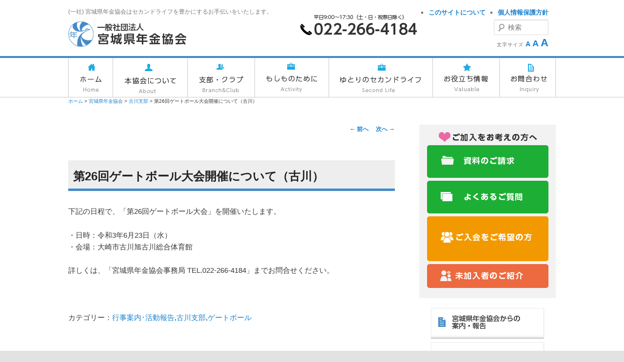

--- FILE ---
content_type: text/html; charset=UTF-8
request_url: http://miyagi-nenkin.jp/archives/5215
body_size: 41111
content:
<!DOCTYPE html>
<!--[if IE 6]>
<html id="ie6" lang="ja">
<![endif]-->
<!--[if IE 7]>
<html id="ie7" lang="ja">
<![endif]-->
<!--[if IE 8]>
<html id="ie8" lang="ja">
<![endif]-->
<!--[if !(IE 6) & !(IE 7) & !(IE 8)]><!-->
<html lang="ja">
<!--<![endif]-->
<head>
<meta charset="UTF-8" />
<meta name="viewport" content="width=device-width" />
<title>第26回ゲートボール大会開催について（古川） | 一般社団法人宮城県年金協会</title>
<link rel="profile" href="http://gmpg.org/xfn/11" />
<link rel="stylesheet" type="text/css" media="all" href="http://miyagi-nenkin.jp/wp_miyaginenkin/wp-content/themes/miyagi_nenkin/style.css" />
<link rel="pingback" href="http://miyagi-nenkin.jp/wp_miyaginenkin/xmlrpc.php" />
<!--[if lt IE 9]>
<script src="http://miyagi-nenkin.jp/wp_miyaginenkin/wp-content/themes/twentyeleven/js/html5.js" type="text/javascript"></script>
<![endif]-->

<!-- All in One SEO Pack 2.4.2 by Michael Torbert of Semper Fi Web Design[-1,-1] -->
<meta name="description"  content="下記の日程で、「第26回ゲートボール大会」を開催いたします。 ・日時：令和3年6月23日（水） ・会場：大崎市古川旭古川総合体育館 詳しくは、「宮城県年金協会事務局 TEL.022-266-4184」までお問合せください。 カテゴリー：行事案内･活動報告,古川支部,ゲートボール" />

<link rel="canonical" href="http://miyagi-nenkin.jp/archives/5215" />
			<script type="text/javascript" >
				window.ga=window.ga||function(){(ga.q=ga.q||[]).push(arguments)};ga.l=+new Date;
				ga('create', 'UA-90544168-1', 'auto');
				// Plugins
				
				ga('send', 'pageview');
			</script>
			<script async src="https://www.google-analytics.com/analytics.js"></script>
			<!-- /all in one seo pack -->
<link rel='dns-prefetch' href='//s.w.org' />
<link rel="alternate" type="application/rss+xml" title="一般社団法人宮城県年金協会 &raquo; フィード" href="http://miyagi-nenkin.jp/feed" />
<link rel="alternate" type="application/rss+xml" title="一般社団法人宮城県年金協会 &raquo; コメントフィード" href="http://miyagi-nenkin.jp/comments/feed" />
		<script type="text/javascript">
			window._wpemojiSettings = {"baseUrl":"https:\/\/s.w.org\/images\/core\/emoji\/2\/72x72\/","ext":".png","svgUrl":"https:\/\/s.w.org\/images\/core\/emoji\/2\/svg\/","svgExt":".svg","source":{"concatemoji":"http:\/\/miyagi-nenkin.jp\/wp_miyaginenkin\/wp-includes\/js\/wp-emoji-release.min.js?ver=bfeadf25f34528d6c1aed8dd7449c08f"}};
			!function(e,o,t){var a,n,r;function i(e){var t=o.createElement("script");t.src=e,t.type="text/javascript",o.getElementsByTagName("head")[0].appendChild(t)}for(r=Array("simple","flag","unicode8","diversity","unicode9"),t.supports={everything:!0,everythingExceptFlag:!0},n=0;n<r.length;n++)t.supports[r[n]]=function(e){var t,a,n=o.createElement("canvas"),r=n.getContext&&n.getContext("2d"),i=String.fromCharCode;if(!r||!r.fillText)return!1;switch(r.textBaseline="top",r.font="600 32px Arial",e){case"flag":return(r.fillText(i(55356,56806,55356,56826),0,0),n.toDataURL().length<3e3)?!1:(r.clearRect(0,0,n.width,n.height),r.fillText(i(55356,57331,65039,8205,55356,57096),0,0),a=n.toDataURL(),r.clearRect(0,0,n.width,n.height),r.fillText(i(55356,57331,55356,57096),0,0),a!==n.toDataURL());case"diversity":return r.fillText(i(55356,57221),0,0),a=(t=r.getImageData(16,16,1,1).data)[0]+","+t[1]+","+t[2]+","+t[3],r.fillText(i(55356,57221,55356,57343),0,0),a!=(t=r.getImageData(16,16,1,1).data)[0]+","+t[1]+","+t[2]+","+t[3];case"simple":return r.fillText(i(55357,56835),0,0),0!==r.getImageData(16,16,1,1).data[0];case"unicode8":return r.fillText(i(55356,57135),0,0),0!==r.getImageData(16,16,1,1).data[0];case"unicode9":return r.fillText(i(55358,56631),0,0),0!==r.getImageData(16,16,1,1).data[0]}return!1}(r[n]),t.supports.everything=t.supports.everything&&t.supports[r[n]],"flag"!==r[n]&&(t.supports.everythingExceptFlag=t.supports.everythingExceptFlag&&t.supports[r[n]]);t.supports.everythingExceptFlag=t.supports.everythingExceptFlag&&!t.supports.flag,t.DOMReady=!1,t.readyCallback=function(){t.DOMReady=!0},t.supports.everything||(a=function(){t.readyCallback()},o.addEventListener?(o.addEventListener("DOMContentLoaded",a,!1),e.addEventListener("load",a,!1)):(e.attachEvent("onload",a),o.attachEvent("onreadystatechange",function(){"complete"===o.readyState&&t.readyCallback()})),(a=t.source||{}).concatemoji?i(a.concatemoji):a.wpemoji&&a.twemoji&&(i(a.twemoji),i(a.wpemoji)))}(window,document,window._wpemojiSettings);
		</script>
		<style type="text/css">
img.wp-smiley,
img.emoji {
	display: inline !important;
	border: none !important;
	box-shadow: none !important;
	height: 1em !important;
	width: 1em !important;
	margin: 0 .07em !important;
	vertical-align: -0.1em !important;
	background: none !important;
	padding: 0 !important;
}
</style>
<link rel='stylesheet' id='menu-image-css'  href='http://miyagi-nenkin.jp/wp_miyaginenkin/wp-content/plugins/menu-image/menu-image.css?ver=1.1' type='text/css' media='all' />
<link rel='stylesheet' id='sow-image-default-a766b29992bf-css'  href='http://miyagi-nenkin.jp/wp_miyaginenkin/wp-content/uploads/siteorigin-widgets/sow-image-default-a766b29992bf.css?ver=bfeadf25f34528d6c1aed8dd7449c08f' type='text/css' media='all' />
<link rel='stylesheet' id='sow-image-default-1c389ca87c1a-css'  href='http://miyagi-nenkin.jp/wp_miyaginenkin/wp-content/uploads/siteorigin-widgets/sow-image-default-1c389ca87c1a.css?ver=bfeadf25f34528d6c1aed8dd7449c08f' type='text/css' media='all' />
<link rel='stylesheet' id='recent-posts-widget-with-thumbnails-public-style-css'  href='http://miyagi-nenkin.jp/wp_miyaginenkin/wp-content/plugins/recent-posts-widget-with-thumbnails/public.css?ver=5.0' type='text/css' media='all' />
<link rel='stylesheet' id='msl-main-css'  href='http://miyagi-nenkin.jp/wp_miyaginenkin/wp-content/plugins/master-slider/public/assets/css/masterslider.main.css?ver=2.9.8' type='text/css' media='all' />
<link rel='stylesheet' id='msl-custom-css'  href='http://miyagi-nenkin.jp/wp_miyaginenkin/wp-content/uploads/master-slider/custom.css?ver=25.7' type='text/css' media='all' />
<script type='text/javascript' src='http://miyagi-nenkin.jp/wp_miyaginenkin/wp-includes/js/jquery/jquery.js?ver=1.12.4'></script>
<script type='text/javascript' src='http://miyagi-nenkin.jp/wp_miyaginenkin/wp-includes/js/jquery/jquery-migrate.min.js?ver=1.4.1'></script>
<script type='text/javascript' src='http://miyagi-nenkin.jp/wp_miyaginenkin/wp-content/themes/miyagi_nenkin/js/custom.js?ver=20161004'></script>
<link rel='https://api.w.org/' href='http://miyagi-nenkin.jp/wp-json/' />
<link rel="EditURI" type="application/rsd+xml" title="RSD" href="http://miyagi-nenkin.jp/wp_miyaginenkin/xmlrpc.php?rsd" />
<link rel="wlwmanifest" type="application/wlwmanifest+xml" href="http://miyagi-nenkin.jp/wp_miyaginenkin/wp-includes/wlwmanifest.xml" /> 
<link rel='prev' title='年金地区指導員・地区委員研修会開催について（古川）' href='http://miyagi-nenkin.jp/archives/5213' />
<link rel='next' title='第21回グラウンド・ゴルフ大会開催について（古川）' href='http://miyagi-nenkin.jp/archives/5217' />

<link rel='shortlink' href='http://miyagi-nenkin.jp/?p=5215' />
<link rel="alternate" type="application/json+oembed" href="http://miyagi-nenkin.jp/wp-json/oembed/1.0/embed?url=http%3A%2F%2Fmiyagi-nenkin.jp%2Farchives%2F5215" />
<link rel="alternate" type="text/xml+oembed" href="http://miyagi-nenkin.jp/wp-json/oembed/1.0/embed?url=http%3A%2F%2Fmiyagi-nenkin.jp%2Farchives%2F5215&#038;format=xml" />
<script>var ms_grabbing_curosr = 'http://miyagi-nenkin.jp/wp_miyaginenkin/wp-content/plugins/master-slider/public/assets/css/common/grabbing.cur', ms_grab_curosr = 'http://miyagi-nenkin.jp/wp_miyaginenkin/wp-content/plugins/master-slider/public/assets/css/common/grab.cur';</script>
<meta name="generator" content="MasterSlider 2.9.8 - Responsive Touch Image Slider | www.avt.li/msf" />

<script src="http://miyagi-nenkin.jp/wp_miyaginenkin/wp-content/plugins/wp-chgfontsize/wp-chgfontsize.js" type="text/javascript"></script>
<style>.simplemap img{max-width:none !important;padding:0 !important;margin:0 !important;}.staticmap,.staticmap img{max-width:100% !important;height:auto !important;}.simplemap .simplemap-content{display:none;}</style>
</head>

<body class="single single-post postid-5215 single-format-standard _masterslider _ms_version_2.9.8 single-author singular two-column right-sidebar">
<div id="page" class="hfeed">
	<header id="branding" role="banner">
		<div id="header-content">
			<hgroup>
				<h1 id="site-description">(一社) 宮城県年金協会はセカンドライフを豊かにするお手伝いをいたします。</h1>
						<h2 class = "easylogo" ><a href="http://miyagi-nenkin.jp" title="一般社団法人宮城県年金協会">
			<span style = "line-height:0" class = "none">
			<img src="http://miyagi-nenkin.sakura.ne.jp/wp_miyaginenkin/wp-content/uploads/2016/10/site_logo.png" alt="一般社団法人宮城県年金協会"
			 />
			</span></a></h2>			</hgroup>

			<div id="header-widget">
				<aside id="sow-image-3" class="widget widget_sow-image"><div class="so-widget-sow-image so-widget-sow-image-default-a766b29992bf">

<div class="sow-image-container">
	<img src="http://miyagi-nenkin.jp/wp_miyaginenkin/wp-content/uploads/2016/10/contact_tel.png" width="239" height="42" srcset="http://miyagi-nenkin.jp/wp_miyaginenkin/wp-content/uploads/2016/10/contact_tel.png 239w, http://miyagi-nenkin.jp/wp_miyaginenkin/wp-content/uploads/2016/10/contact_tel-24x4.png 24w, http://miyagi-nenkin.jp/wp_miyaginenkin/wp-content/uploads/2016/10/contact_tel-36x6.png 36w, http://miyagi-nenkin.jp/wp_miyaginenkin/wp-content/uploads/2016/10/contact_tel-48x8.png 48w"  class="so-widget-image"/>
</div>

</div></aside><aside id="nav_menu-2" class="widget widget_nav_menu"><div class="menu-headernavi-container"><ul id="menu-headernavi" class="menu"><li id="menu-item-131" class="menu-item menu-item-type-post_type menu-item-object-page menu-item-131"><a href="http://miyagi-nenkin.jp/policy" class="menu-image-title-after"><span class="menu-image-title">個人情報保護方針</span></a></li>
<li id="menu-item-132" class="menu-item menu-item-type-post_type menu-item-object-page menu-item-132"><a href="http://miyagi-nenkin.jp/sitepolicy" class="menu-image-title-after"><span class="menu-image-title">このサイトについて</span></a></li>
</ul></div></aside><aside id="search-3" class="widget widget_search">	<form method="get" id="searchform" action="http://miyagi-nenkin.jp/">
		<label for="s" class="assistive-text">検索</label>
		<input type="text" class="field" name="s" id="s" placeholder="検索" />
		<input type="submit" class="submit" name="submit" id="searchsubmit" value="検索" />
	</form>
</aside><aside id="wp-chgfontsize" class="widget widget_wpchgfontsize"><div class="wpchgfontsize"><h3 class="widget-title">文字サイズ</h3>
<script language="JavaScript" type="text/javascript">
<!--
chgfontsize_element = 'entry-content';
chgfontsize_min_font_size = 14;
chgfontsize_max_font_size = 22;
chgfontsize_interval_font_size = 4;
chgfontsize_units_font_size = 'px';
chgfontsize_default_font_size = 14;
chgfontsize_units = chgFontSize_getCookie('wp-chgfontsize-units');
if (chgfontsize_units != chgfontsize_units_font_size) {
   chgfontsize_font_size = chgfontsize_default_font_size;
} else {
   chgfontsize_font_size = Number(chgFontSize_getCookie('wp-chgfontsize'));
   if (chgfontsize_font_size == null) { chgfontsize_font_size = chgfontsize_default_font_size; }
}
chgFontSize_display('', '', 'on', '');
chgFontSize();
//-->
</script>
</div></aside>			</div>
		</div>

		<nav id="access" role="navigation">
			<h3 class="assistive-text">メインメニュー</h3>
						<div class="skip-link"><a class="assistive-text" href="#content">メインコンテンツへ移動</a></div>
									<div class="menu-globalnavi-container"><ul id="menu-globalnavi" class="menu"><li id="menu-item-982" class="menu-item menu-item-type-custom menu-item-object-custom menu-item-home menu-item-982"><a href="http://miyagi-nenkin.jp" class="menu-image-title-after"><span class="menu-image-title">MENU</span></a></li>
<li id="menu-item-124" class="menu-item menu-item-type-post_type menu-item-object-page menu-item-124"><a href="http://miyagi-nenkin.jp/" class="menu-image-title-hide menu-image-not-hovered"><span class="menu-image-title">ホーム</span><img width="44" height="64" src="http://miyagi-nenkin.jp/wp_miyaginenkin/wp-content/uploads/2016/10/globalnavi_icon_home.png" class="menu-image menu-image-title-hide" alt="globalnavi_icon_home" srcset="http://miyagi-nenkin.jp/wp_miyaginenkin/wp-content/uploads/2016/10/globalnavi_icon_home.png 44w, http://miyagi-nenkin.jp/wp_miyaginenkin/wp-content/uploads/2016/10/globalnavi_icon_home-17x24.png 17w, http://miyagi-nenkin.jp/wp_miyaginenkin/wp-content/uploads/2016/10/globalnavi_icon_home-25x36.png 25w, http://miyagi-nenkin.jp/wp_miyaginenkin/wp-content/uploads/2016/10/globalnavi_icon_home-33x48.png 33w" sizes="(max-width: 44px) 100vw, 44px" /></a></li>
<li id="menu-item-125" class="menu-item menu-item-type-post_type menu-item-object-page menu-item-has-children menu-item-125"><a href="http://miyagi-nenkin.jp/association" class="menu-image-title-hide menu-image-not-hovered"><span class="menu-image-title">本協会について</span><img width="106" height="64" src="http://miyagi-nenkin.jp/wp_miyaginenkin/wp-content/uploads/2016/10/globalnavi_icon_about.png" class="menu-image menu-image-title-hide" alt="globalnavi_icon_about" srcset="http://miyagi-nenkin.jp/wp_miyaginenkin/wp-content/uploads/2016/10/globalnavi_icon_about.png 106w, http://miyagi-nenkin.jp/wp_miyaginenkin/wp-content/uploads/2016/10/globalnavi_icon_about-24x14.png 24w, http://miyagi-nenkin.jp/wp_miyaginenkin/wp-content/uploads/2016/10/globalnavi_icon_about-36x22.png 36w, http://miyagi-nenkin.jp/wp_miyaginenkin/wp-content/uploads/2016/10/globalnavi_icon_about-48x29.png 48w" sizes="(max-width: 106px) 100vw, 106px" /></a>
<ul class="sub-menu">
	<li id="menu-item-421" class="menu-item menu-item-type-post_type menu-item-object-page menu-item-421"><a href="http://miyagi-nenkin.jp/association/president" class="menu-image-title-after"><span class="menu-image-title">会長挨拶</span></a></li>
	<li id="menu-item-436" class="menu-item menu-item-type-post_type menu-item-object-page menu-item-436"><a href="http://miyagi-nenkin.jp/association/officers" class="menu-image-title-after"><span class="menu-image-title">役員紹介</span></a></li>
	<li id="menu-item-2269" class="menu-item menu-item-type-post_type menu-item-object-page menu-item-2269"><a href="http://miyagi-nenkin.jp/association/%e7%b5%84%e7%b9%94%e5%9b%b3" class="menu-image-title-after"><span class="menu-image-title">組織図</span></a></li>
	<li id="menu-item-435" class="menu-item menu-item-type-post_type menu-item-object-page menu-item-435"><a href="http://miyagi-nenkin.jp/association/business_guide" class="menu-image-title-after"><span class="menu-image-title">事業案内</span></a></li>
	<li id="menu-item-434" class="menu-item menu-item-type-post_type menu-item-object-page menu-item-434"><a href="http://miyagi-nenkin.jp/association/ayumi" class="menu-image-title-after"><span class="menu-image-title">協会のあゆみ</span></a></li>
	<li id="menu-item-433" class="menu-item menu-item-type-post_type menu-item-object-page menu-item-433"><a href="http://miyagi-nenkin.jp/association/constitution" class="menu-image-title-after"><span class="menu-image-title">定款</span></a></li>
	<li id="menu-item-432" class="menu-item menu-item-type-post_type menu-item-object-page menu-item-432"><a href="http://miyagi-nenkin.jp/association/membership" class="menu-image-title-after"><span class="menu-image-title">入会案内</span></a></li>
	<li id="menu-item-4237" class="menu-item menu-item-type-post_type menu-item-object-page menu-item-4237"><a href="http://miyagi-nenkin.jp/association/%e5%ae%ae%e5%9f%8e%e7%9c%8c%e5%b9%b4%e9%87%91%e5%8d%94%e4%bc%9a50%e5%91%a8%e5%b9%b4%e8%a8%98%e5%bf%b5%e8%aa%8c" class="menu-image-title-after"><span class="menu-image-title">宮城県年金協会50周年記念誌</span></a></li>
	<li id="menu-item-1361" class="menu-item menu-item-type-post_type menu-item-object-page menu-item-1361"><a href="http://miyagi-nenkin.jp/association/miyaginotomo" class="menu-image-title-after"><span class="menu-image-title">年金みやぎの友 ふれあいだより</span></a></li>
</ul>
</li>
<li id="menu-item-129" class="menu-item menu-item-type-post_type menu-item-object-page menu-item-129"><a href="http://miyagi-nenkin.jp/shibu_club" class="menu-image-title-hide menu-image-not-hovered"><span class="menu-image-title">支部・クラブ</span><img width="91" height="64" src="http://miyagi-nenkin.jp/wp_miyaginenkin/wp-content/uploads/2016/10/globalnavi_icon_branchclub.png" class="menu-image menu-image-title-hide" alt="globalnavi_icon_branchclub" srcset="http://miyagi-nenkin.jp/wp_miyaginenkin/wp-content/uploads/2016/10/globalnavi_icon_branchclub.png 91w, http://miyagi-nenkin.jp/wp_miyaginenkin/wp-content/uploads/2016/10/globalnavi_icon_branchclub-24x17.png 24w, http://miyagi-nenkin.jp/wp_miyaginenkin/wp-content/uploads/2016/10/globalnavi_icon_branchclub-36x25.png 36w, http://miyagi-nenkin.jp/wp_miyaginenkin/wp-content/uploads/2016/10/globalnavi_icon_branchclub-48x34.png 48w" sizes="(max-width: 91px) 100vw, 91px" /></a></li>
<li id="menu-item-126" class="menu-item menu-item-type-post_type menu-item-object-page menu-item-has-children menu-item-126"><a href="http://miyagi-nenkin.jp/moshimo" class="menu-image-title-hide menu-image-not-hovered"><span class="menu-image-title">もしものために</span><img width="105" height="64" src="http://miyagi-nenkin.jp/wp_miyaginenkin/wp-content/uploads/2016/10/globalnavi_icon_activity.png" class="menu-image menu-image-title-hide" alt="globalnavi_icon_activity" srcset="http://miyagi-nenkin.jp/wp_miyaginenkin/wp-content/uploads/2016/10/globalnavi_icon_activity.png 105w, http://miyagi-nenkin.jp/wp_miyaginenkin/wp-content/uploads/2016/10/globalnavi_icon_activity-24x15.png 24w, http://miyagi-nenkin.jp/wp_miyaginenkin/wp-content/uploads/2016/10/globalnavi_icon_activity-36x22.png 36w, http://miyagi-nenkin.jp/wp_miyaginenkin/wp-content/uploads/2016/10/globalnavi_icon_activity-48x29.png 48w" sizes="(max-width: 105px) 100vw, 105px" /></a>
<ul class="sub-menu">
	<li id="menu-item-539" class="menu-item menu-item-type-post_type menu-item-object-page menu-item-539"><a href="http://miyagi-nenkin.jp/sougi" class="menu-image-title-after"><span class="menu-image-title">ご葬儀に備えて</span></a></li>
	<li id="menu-item-515" class="menu-item menu-item-type-post_type menu-item-object-page menu-item-515"><a href="http://miyagi-nenkin.jp/kega" class="menu-image-title-after"><span class="menu-image-title">ケガや病気に備えて</span></a></li>
</ul>
</li>
<li id="menu-item-127" class="menu-item menu-item-type-post_type menu-item-object-page menu-item-has-children menu-item-127"><a href="http://miyagi-nenkin.jp/yutori_second" class="menu-image-title-hide menu-image-not-hovered"><span class="menu-image-title">ゆとりのセカンドライフ</span><img width="166" height="64" src="http://miyagi-nenkin.jp/wp_miyaginenkin/wp-content/uploads/2016/10/globalnavi_icon_secondlife.png" class="menu-image menu-image-title-hide" alt="globalnavi_icon_secondlife" srcset="http://miyagi-nenkin.jp/wp_miyaginenkin/wp-content/uploads/2016/10/globalnavi_icon_secondlife.png 166w, http://miyagi-nenkin.jp/wp_miyaginenkin/wp-content/uploads/2016/10/globalnavi_icon_secondlife-24x9.png 24w, http://miyagi-nenkin.jp/wp_miyaginenkin/wp-content/uploads/2016/10/globalnavi_icon_secondlife-36x14.png 36w, http://miyagi-nenkin.jp/wp_miyaginenkin/wp-content/uploads/2016/10/globalnavi_icon_secondlife-48x19.png 48w" sizes="(max-width: 166px) 100vw, 166px" /></a>
<ul class="sub-menu">
	<li id="menu-item-516" class="menu-item menu-item-type-post_type menu-item-object-page menu-item-516"><a href="http://miyagi-nenkin.jp/tiiki_hureai" class="menu-image-title-after"><span class="menu-image-title">地域とのふれあい</span></a></li>
	<li id="menu-item-517" class="menu-item menu-item-type-post_type menu-item-object-page menu-item-517"><a href="http://miyagi-nenkin.jp/otoku" class="menu-image-title-after"><span class="menu-image-title">知って得する情報</span></a></li>
	<li id="menu-item-895" class="menu-item menu-item-type-post_type menu-item-object-page menu-item-895"><a href="http://miyagi-nenkin.jp/club_list" class="menu-image-title-after"><span class="menu-image-title">クラブ活動一覧</span></a></li>
</ul>
</li>
<li id="menu-item-128" class="menu-item menu-item-type-post_type menu-item-object-page menu-item-has-children menu-item-128"><a href="http://miyagi-nenkin.jp/oyakudati" class="menu-image-title-hide menu-image-not-hovered"><span class="menu-image-title">お役立ち情報</span><img width="90" height="64" src="http://miyagi-nenkin.jp/wp_miyaginenkin/wp-content/uploads/2016/10/globalnavi_icon_valuable.png" class="menu-image menu-image-title-hide" alt="globalnavi_icon_valuable" srcset="http://miyagi-nenkin.jp/wp_miyaginenkin/wp-content/uploads/2016/10/globalnavi_icon_valuable.png 90w, http://miyagi-nenkin.jp/wp_miyaginenkin/wp-content/uploads/2016/10/globalnavi_icon_valuable-24x17.png 24w, http://miyagi-nenkin.jp/wp_miyaginenkin/wp-content/uploads/2016/10/globalnavi_icon_valuable-36x26.png 36w, http://miyagi-nenkin.jp/wp_miyaginenkin/wp-content/uploads/2016/10/globalnavi_icon_valuable-48x34.png 48w" sizes="(max-width: 90px) 100vw, 90px" /></a>
<ul class="sub-menu">
	<li id="menu-item-2778" class="menu-item menu-item-type-post_type menu-item-object-page menu-item-2778"><a href="http://miyagi-nenkin.jp/oyakudati/%e5%b9%b4%e9%87%91%e6%83%85%e5%a0%b1" class="menu-image-title-after"><span class="menu-image-title">年金情報</span></a></li>
</ul>
</li>
<li id="menu-item-130" class="menu-item menu-item-type-post_type menu-item-object-page menu-item-has-children menu-item-130"><a href="http://miyagi-nenkin.jp/contact_top" class="menu-image-title-hide menu-image-not-hovered"><span class="menu-image-title">お問合せ</span><img width="74" height="64" src="http://miyagi-nenkin.jp/wp_miyaginenkin/wp-content/uploads/2016/10/globalnavi_icon_inquiry.png" class="menu-image menu-image-title-hide" alt="globalnavi_icon_inquiry" srcset="http://miyagi-nenkin.jp/wp_miyaginenkin/wp-content/uploads/2016/10/globalnavi_icon_inquiry.png 74w, http://miyagi-nenkin.jp/wp_miyaginenkin/wp-content/uploads/2016/10/globalnavi_icon_inquiry-24x21.png 24w, http://miyagi-nenkin.jp/wp_miyaginenkin/wp-content/uploads/2016/10/globalnavi_icon_inquiry-36x31.png 36w, http://miyagi-nenkin.jp/wp_miyaginenkin/wp-content/uploads/2016/10/globalnavi_icon_inquiry-48x42.png 48w" sizes="(max-width: 74px) 100vw, 74px" /></a>
<ul class="sub-menu">
	<li id="menu-item-1365" class="menu-item menu-item-type-post_type menu-item-object-page menu-item-1365"><a href="http://miyagi-nenkin.jp/contact_top/siryou" class="menu-image-title-after"><span class="menu-image-title">資料のご請求</span></a></li>
	<li id="menu-item-1366" class="menu-item menu-item-type-post_type menu-item-object-page menu-item-1366"><a href="http://miyagi-nenkin.jp/contact_top/qa" class="menu-image-title-after"><span class="menu-image-title">よくあるご質問</span></a></li>
	<li id="menu-item-1364" class="menu-item menu-item-type-post_type menu-item-object-page menu-item-1364"><a href="http://miyagi-nenkin.jp/contact_top/qa-2" class="menu-image-title-after"><span class="menu-image-title">ご入会をご希望の方へ</span></a></li>
	<li id="menu-item-1363" class="menu-item menu-item-type-post_type menu-item-object-page menu-item-1363"><a href="http://miyagi-nenkin.jp/contact_top/mikanyu" class="menu-image-title-after"><span class="menu-image-title">未加入者のご紹介</span></a></li>
</ul>
</li>
</ul></div>		</nav><!-- #access -->
	</header><!-- #branding -->

<div class="breadcrumbs" typeof="BreadcrumbList" vocab="http://schema.org/">
  <!-- Breadcrumb NavXT 5.7.1 -->
<span property="itemListElement" typeof="ListItem"><a property="item" typeof="WebPage" title="一般社団法人宮城県年金協会へ移動" href="http://miyagi-nenkin.jp" class="home"><span property="name">ホーム</span></a><meta property="position" content="1"></span> &gt; <span property="itemListElement" typeof="ListItem"><a property="item" typeof="WebPage" title="宮城県年金協会のカテゴリーアーカイブへ移動" href="http://miyagi-nenkin.jp/archives/category/%e5%ae%ae%e5%9f%8e%e7%9c%8c%e5%b9%b4%e9%87%91%e5%8d%94%e4%bc%9a" class="taxonomy category"><span property="name">宮城県年金協会</span></a><meta property="position" content="2"></span> &gt; <span property="itemListElement" typeof="ListItem"><a property="item" typeof="WebPage" title="古川支部のカテゴリーアーカイブへ移動" href="http://miyagi-nenkin.jp/archives/category/%e5%ae%ae%e5%9f%8e%e7%9c%8c%e5%b9%b4%e9%87%91%e5%8d%94%e4%bc%9a/%e5%8f%a4%e5%b7%9d%e6%94%af%e9%83%a8" class="taxonomy category"><span property="name">古川支部</span></a><meta property="position" content="3"></span> &gt; <span property="itemListElement" typeof="ListItem"><span property="name">第26回ゲートボール大会開催について（古川）</span><meta property="position" content="4"></span></div>

	<div id="main">

		<div id="primary">
			<div id="content" role="main">

				
					<nav id="nav-single">
						<h3 class="assistive-text">投稿ナビゲーション</h3>
						<span class="nav-previous"><a href="http://miyagi-nenkin.jp/archives/5213" rel="prev"><span class="meta-nav">&larr;</span> 前へ</a></span>
						<span class="nav-next"><a href="http://miyagi-nenkin.jp/archives/5217" rel="next">次へ <span class="meta-nav">&rarr;</span></a></span>
					</nav><!-- #nav-single -->

					
<article id="post-5215" class="post-5215 post type-post status-publish format-standard has-post-thumbnail hentry category-houkoku category-48 category-16">
	<header class="entry-header">
		<h1 class="entry-title">第26回ゲートボール大会開催について（古川）</h1>

				<div class="entry-meta">
			<span class="sep">投稿日時: </span><a href="http://miyagi-nenkin.jp/archives/5215" title="9:04 AM" rel="bookmark"><time class="entry-date" datetime="2021-04-21T09:04:57+00:00">2021年4月21日</time></a><span class="by-author"> <span class="sep"> 投稿者: </span> <span class="author vcard"><a class="url fn n" href="http://miyagi-nenkin.jp/archives/author/stick" title="管理者 の投稿をすべて表示" rel="author">管理者</a></span></span>		</div><!-- .entry-meta -->
			</header><!-- .entry-header -->

	<div class="entry-content">
		<p>下記の日程で、「第26回ゲートボール大会」を開催いたします。</p>
<p>・日時：令和3年6月23日（水）<br />
・会場：大崎市古川旭古川総合体育館</p>
<p>詳しくは、「宮城県年金協会事務局 TEL.022-266-4184」までお問合せください。</p>
<p>&nbsp;</p>
<p>カテゴリー：<a href="http://miyagi-nenkin.jp/archives/category/houkoku" rel="category tag">行事案内･活動報告</a>,<a href="http://miyagi-nenkin.jp/archives/category/%e5%ae%ae%e5%9f%8e%e7%9c%8c%e5%b9%b4%e9%87%91%e5%8d%94%e4%bc%9a/%e5%8f%a4%e5%b7%9d%e6%94%af%e9%83%a8" rel="category tag">古川支部</a>,<a href="http://miyagi-nenkin.jp/archives/category/%e3%82%af%e3%83%a9%e3%83%96/%e3%82%b9%e3%83%9d%e3%83%bc%e3%83%84%e7%b3%bb/%e3%82%b2%e3%83%bc%e3%83%88%e3%83%9c%e3%83%bc%e3%83%ab" rel="category tag">ゲートボール</a></p>
			</div><!-- .entry-content -->

	<footer class="entry-meta">
		カテゴリー: <a href="http://miyagi-nenkin.jp/archives/category/houkoku" rel="category tag">行事案内･活動報告</a>, <a href="http://miyagi-nenkin.jp/archives/category/%e5%ae%ae%e5%9f%8e%e7%9c%8c%e5%b9%b4%e9%87%91%e5%8d%94%e4%bc%9a/%e5%8f%a4%e5%b7%9d%e6%94%af%e9%83%a8" rel="category tag">古川支部</a>, <a href="http://miyagi-nenkin.jp/archives/category/%e3%82%af%e3%83%a9%e3%83%96/%e3%82%b9%e3%83%9d%e3%83%bc%e3%83%84%e7%b3%bb/%e3%82%b2%e3%83%bc%e3%83%88%e3%83%9c%e3%83%bc%e3%83%ab" rel="category tag">ゲートボール</a> &nbsp; 作成者: <a href="http://miyagi-nenkin.jp/archives/author/stick">管理者</a> <a href="http://miyagi-nenkin.jp/archives/5215" title="第26回ゲートボール大会開催について（古川） へのパーマリンク" rel="bookmark">パーマリンク</a>		
			</footer><!-- .entry-meta -->
</article><!-- #post-5215 -->

						<div id="comments">
	
	
	
	
</div><!-- #comments -->

				
			</div><!-- #content -->
		</div><!-- #primary -->
		<div id="secondary" class="widget-area" role="complementary">
			<aside id="siteorigin-panels-builder-2" class="widget widget_siteorigin-panels-builder"><div id="pl-w5816c55174907"  class="panel-layout" ><div id="pg-w5816c55174907-0"  class="panel-grid panel-has-style" ><div class="panel-row-style panel-row-style-for-w5816c55174907-0" ><div id="pgc-w5816c55174907-0-0"  class="panel-grid-cell" ><div id="panel-w5816c55174907-0-0-0" class="so-panel widget widget_sow-image panel-first-child" data-index="0" ><div class="so-widget-sow-image so-widget-sow-image-default-1c389ca87c1a">

<div class="sow-image-container">
	<img src="http://miyagi-nenkin.jp/wp_miyaginenkin/wp-content/uploads/2016/10/title_join.png" width="201" height="21" srcset="http://miyagi-nenkin.jp/wp_miyaginenkin/wp-content/uploads/2016/10/title_join.png 201w, http://miyagi-nenkin.jp/wp_miyaginenkin/wp-content/uploads/2016/10/title_join-24x3.png 24w, http://miyagi-nenkin.jp/wp_miyaginenkin/wp-content/uploads/2016/10/title_join-36x4.png 36w, http://miyagi-nenkin.jp/wp_miyaginenkin/wp-content/uploads/2016/10/title_join-48x5.png 48w" title="ご加入をお考えの方へ"  class="so-widget-image"/>
</div>

</div></div><div id="panel-w5816c55174907-0-0-1" class="so-panel widget widget_sow-image" data-index="1" ><div class="so-widget-sow-image so-widget-sow-image-default-1c389ca87c1a">

<div class="sow-image-container">
<a href="http://miyagi-nenkin.jp/contact_top/siryou" >	<img src="http://miyagi-nenkin.jp/wp_miyaginenkin/wp-content/uploads/2016/10/join_link01.png" width="249" height="67" srcset="http://miyagi-nenkin.jp/wp_miyaginenkin/wp-content/uploads/2016/10/join_link01.png 249w, http://miyagi-nenkin.jp/wp_miyaginenkin/wp-content/uploads/2016/10/join_link01-24x6.png 24w, http://miyagi-nenkin.jp/wp_miyaginenkin/wp-content/uploads/2016/10/join_link01-36x10.png 36w, http://miyagi-nenkin.jp/wp_miyaginenkin/wp-content/uploads/2016/10/join_link01-48x13.png 48w" title="資料のご請求"  class="so-widget-image"/>
</a></div>

</div></div><div id="panel-w5816c55174907-0-0-2" class="so-panel widget widget_sow-image" data-index="2" ><div class="so-widget-sow-image so-widget-sow-image-default-1c389ca87c1a">

<div class="sow-image-container">
<a href="http://miyagi-nenkin.jp/contact_top/qa" >	<img src="http://miyagi-nenkin.jp/wp_miyaginenkin/wp-content/uploads/2016/10/join_link02.png" width="249" height="67" srcset="http://miyagi-nenkin.jp/wp_miyaginenkin/wp-content/uploads/2016/10/join_link02.png 249w, http://miyagi-nenkin.jp/wp_miyaginenkin/wp-content/uploads/2016/10/join_link02-24x6.png 24w, http://miyagi-nenkin.jp/wp_miyaginenkin/wp-content/uploads/2016/10/join_link02-36x10.png 36w, http://miyagi-nenkin.jp/wp_miyaginenkin/wp-content/uploads/2016/10/join_link02-48x13.png 48w" title="よくあるご質問"  class="so-widget-image"/>
</a></div>

</div></div><div id="panel-w5816c55174907-0-0-3" class="so-panel widget widget_sow-image" data-index="3" ><div class="so-widget-sow-image so-widget-sow-image-default-1c389ca87c1a">

<div class="sow-image-container">
<a href="http://miyagi-nenkin.jp/contact_top/qa-2" >	<img src="http://miyagi-nenkin.jp/wp_miyaginenkin/wp-content/uploads/2016/10/join_link03.png" width="249" height="92" srcset="http://miyagi-nenkin.jp/wp_miyaginenkin/wp-content/uploads/2016/10/join_link03.png 249w, http://miyagi-nenkin.jp/wp_miyaginenkin/wp-content/uploads/2016/10/join_link03-24x9.png 24w, http://miyagi-nenkin.jp/wp_miyaginenkin/wp-content/uploads/2016/10/join_link03-36x13.png 36w, http://miyagi-nenkin.jp/wp_miyaginenkin/wp-content/uploads/2016/10/join_link03-48x18.png 48w" title="ご入会をご希望の方"  class="so-widget-image"/>
</a></div>

</div></div><div id="panel-w5816c55174907-0-0-4" class="so-panel widget widget_sow-image panel-last-child" data-index="4" ><div class="so-widget-sow-image so-widget-sow-image-default-1c389ca87c1a">

<div class="sow-image-container">
<a href="http://miyagi-nenkin.jp/contact_top/mikanyu" >	<img src="http://miyagi-nenkin.jp/wp_miyaginenkin/wp-content/uploads/2016/10/join_link04.png" width="249" height="49" srcset="http://miyagi-nenkin.jp/wp_miyaginenkin/wp-content/uploads/2016/10/join_link04.png 249w, http://miyagi-nenkin.jp/wp_miyaginenkin/wp-content/uploads/2016/10/join_link04-24x5.png 24w, http://miyagi-nenkin.jp/wp_miyaginenkin/wp-content/uploads/2016/10/join_link04-36x7.png 36w, http://miyagi-nenkin.jp/wp_miyaginenkin/wp-content/uploads/2016/10/join_link04-48x9.png 48w" title="未加入者のご紹介"  class="so-widget-image"/>
</a></div>

</div></div></div></div></div></div></aside><aside id="siteorigin-panels-builder-3" class="widget widget_siteorigin-panels-builder"><div id="pl-w607f7c48ac3a6"  class="panel-layout" ><div id="pg-w607f7c48ac3a6-0"  class="panel-grid panel-no-style" ><div id="pgc-w607f7c48ac3a6-0-0"  class="panel-grid-cell" ><div id="panel-w607f7c48ac3a6-0-0-0" class="so-panel widget widget_sow-image panel-first-child" data-index="0" ><div class="so-widget-sow-image so-widget-sow-image-default-1c389ca87c1a">

<div class="sow-image-container">
<a href="http://miyagi-nenkin.jp/宮城県年金協会からの案内・報告" >	<img src="http://miyagi-nenkin.jp/wp_miyaginenkin/wp-content/uploads/2021/04/branch_index_navi03.png" width="234" height="64" srcset="http://miyagi-nenkin.jp/wp_miyaginenkin/wp-content/uploads/2021/04/branch_index_navi03.png 234w, http://miyagi-nenkin.jp/wp_miyaginenkin/wp-content/uploads/2021/04/branch_index_navi03-24x7.png 24w, http://miyagi-nenkin.jp/wp_miyaginenkin/wp-content/uploads/2021/04/branch_index_navi03-36x10.png 36w, http://miyagi-nenkin.jp/wp_miyaginenkin/wp-content/uploads/2021/04/branch_index_navi03-48x13.png 48w" title="宮城県年金協会からの案内・報告"  class="so-widget-image"/>
</a></div>

</div></div><div id="panel-w607f7c48ac3a6-0-0-1" class="so-panel widget widget_sow-image" data-index="1" ><div class="so-widget-sow-image so-widget-sow-image-default-1c389ca87c1a">

<div class="sow-image-container">
<a href="http://miyagi-nenkin.jp/jimu-oshirase" >	<img src="http://miyagi-nenkin.jp/wp_miyaginenkin/wp-content/uploads/2016/09/branch_index_navi02.png" width="234" height="64" srcset="http://miyagi-nenkin.jp/wp_miyaginenkin/wp-content/uploads/2016/09/branch_index_navi02.png 234w, http://miyagi-nenkin.jp/wp_miyaginenkin/wp-content/uploads/2016/09/branch_index_navi02-24x7.png 24w, http://miyagi-nenkin.jp/wp_miyaginenkin/wp-content/uploads/2016/09/branch_index_navi02-36x10.png 36w, http://miyagi-nenkin.jp/wp_miyaginenkin/wp-content/uploads/2016/09/branch_index_navi02-48x13.png 48w" title="事務局からのお知らせ"  class="so-widget-image"/>
</a></div>

</div></div><div id="panel-w607f7c48ac3a6-0-0-2" class="so-panel widget widget_sow-image" data-index="2" ><div class="so-widget-sow-image so-widget-sow-image-default-1c389ca87c1a">

<div class="sow-image-container">
<a href="http://miyagi-nenkin.jp/shibu_club" >	<img src="http://miyagi-nenkin.jp/wp_miyaginenkin/wp-content/uploads/2016/09/branch_index_navi01.png" width="234" height="64" srcset="http://miyagi-nenkin.jp/wp_miyaginenkin/wp-content/uploads/2016/09/branch_index_navi01.png 234w, http://miyagi-nenkin.jp/wp_miyaginenkin/wp-content/uploads/2016/09/branch_index_navi01-24x7.png 24w, http://miyagi-nenkin.jp/wp_miyaginenkin/wp-content/uploads/2016/09/branch_index_navi01-36x10.png 36w, http://miyagi-nenkin.jp/wp_miyaginenkin/wp-content/uploads/2016/09/branch_index_navi01-48x13.png 48w" title="各支部の活動について"  class="so-widget-image"/>
</a></div>

</div></div><div id="panel-w607f7c48ac3a6-0-0-3" class="so-panel widget widget_sow-image panel-last-child" data-index="3" ><div class="so-widget-sow-image so-widget-sow-image-default-1c389ca87c1a">

<div class="sow-image-container">
<a href="https://www.zennenren.or.jp/" >	<img src="http://miyagi-nenkin.jp/wp_miyaginenkin/wp-content/uploads/2016/09/a4487f01fb9d3202d0af4a31c4bd0278.jpg" width="234" height="64" srcset="http://miyagi-nenkin.jp/wp_miyaginenkin/wp-content/uploads/2016/09/a4487f01fb9d3202d0af4a31c4bd0278.jpg 234w, http://miyagi-nenkin.jp/wp_miyaginenkin/wp-content/uploads/2016/09/a4487f01fb9d3202d0af4a31c4bd0278-24x7.jpg 24w, http://miyagi-nenkin.jp/wp_miyaginenkin/wp-content/uploads/2016/09/a4487f01fb9d3202d0af4a31c4bd0278-36x10.jpg 36w, http://miyagi-nenkin.jp/wp_miyaginenkin/wp-content/uploads/2016/09/a4487f01fb9d3202d0af4a31c4bd0278-48x13.jpg 48w" title="全国年金受給者団体連合会バナー"  class="so-widget-image"/>
</a></div>

</div></div></div></div></div></aside>		</div><!-- #secondary .widget-area -->

	</div><!-- #main -->

	<footer id="colophon" role="contentinfo">

			

			<div id="footer-widget">
				<aside id="sow-image-2" class="widget widget_sow-image"><div class="so-widget-sow-image so-widget-sow-image-default-1c389ca87c1a">

<div class="sow-image-container">
	<img src="http://miyagi-nenkin.jp/wp_miyaginenkin/wp-content/uploads/2021/02/footer-logo2.png" width="303" height="130" srcset="http://miyagi-nenkin.jp/wp_miyaginenkin/wp-content/uploads/2021/02/footer-logo2.png 303w, http://miyagi-nenkin.jp/wp_miyaginenkin/wp-content/uploads/2021/02/footer-logo2-300x129.png 300w, http://miyagi-nenkin.jp/wp_miyaginenkin/wp-content/uploads/2021/02/footer-logo2-24x10.png 24w, http://miyagi-nenkin.jp/wp_miyaginenkin/wp-content/uploads/2021/02/footer-logo2-36x15.png 36w, http://miyagi-nenkin.jp/wp_miyaginenkin/wp-content/uploads/2021/02/footer-logo2-48x21.png 48w"  class="so-widget-image"/>
</div>

</div></aside>			</div>

			<div id="site-generator">
				<span>Copyright &copy; 宮城県年金協会.All Rights Reserved.</span>
			</div>
	</footer><!-- #colophon -->
</div><!-- #page -->

<script>
    jQuery(document).ready(function () {
		jQuery.post('http://miyagi-nenkin.jp?ga_action=googleanalytics_get_script', {action: 'googleanalytics_get_script'}, function(response) {
			var F = new Function ( response );
			return( F() );
		});
    });
</script>				<style type="text/css" media="all"
				       id="siteorigin-panels-layouts-footer">/* Layout w5816c55174907 */ #pgc-w5816c55174907-0-0 { width:100%;width:calc(100% - ( 0 * 30px ) ) } #pg-w5816c55174907-0 { margin-bottom:20px } #pl-w5816c55174907 .so-panel { margin-bottom:30px } #pl-w5816c55174907 .so-panel:last-child { margin-bottom:0px } #pg-w5816c55174907-0> .panel-row-style { background-color:#f2f2f2;padding:15px 15px 15px 15px } @media (max-width:780px){ #pg-w5816c55174907-0.panel-no-style, #pg-w5816c55174907-0.panel-has-style > .panel-row-style { -webkit-flex-direction:column;-ms-flex-direction:column;flex-direction:column } #pg-w5816c55174907-0 .panel-grid-cell { margin-right:0 } #pg-w5816c55174907-0 .panel-grid-cell { width:100% } #pl-w5816c55174907 .panel-grid-cell { padding:0 } #pl-w5816c55174907 .panel-grid .panel-grid-cell-empty { display:none } #pl-w5816c55174907 .panel-grid .panel-grid-cell-mobile-last { margin-bottom:0px }  } /* Layout w607f7c48ac3a6 */ #pgc-w607f7c48ac3a6-0-0 { width:100%;width:calc(100% - ( 0 * 30px ) ) } #pl-w607f7c48ac3a6 .so-panel { margin-bottom:30px } #pl-w607f7c48ac3a6 .so-panel:last-child { margin-bottom:0px } @media (max-width:780px){ #pg-w607f7c48ac3a6-0.panel-no-style, #pg-w607f7c48ac3a6-0.panel-has-style > .panel-row-style { -webkit-flex-direction:column;-ms-flex-direction:column;flex-direction:column } #pg-w607f7c48ac3a6-0 .panel-grid-cell { margin-right:0 } #pg-w607f7c48ac3a6-0 .panel-grid-cell { width:100% } #pl-w607f7c48ac3a6 .panel-grid-cell { padding:0 } #pl-w607f7c48ac3a6 .panel-grid .panel-grid-cell-empty { display:none } #pl-w607f7c48ac3a6 .panel-grid .panel-grid-cell-mobile-last { margin-bottom:0px }  } </style><link rel='stylesheet' id='siteorigin-panels-front-css'  href='http://miyagi-nenkin.jp/wp_miyaginenkin/wp-content/plugins/siteorigin-panels/inc/../css/front-flex.css?ver=2.5.2' type='text/css' media='all' />
<script type='text/javascript' src='http://miyagi-nenkin.jp/wp_miyaginenkin/wp-includes/js/comment-reply.min.js?ver=bfeadf25f34528d6c1aed8dd7449c08f'></script>
<script type='text/javascript' src='http://miyagi-nenkin.jp/wp_miyaginenkin/wp-includes/js/wp-embed.min.js?ver=bfeadf25f34528d6c1aed8dd7449c08f'></script>

</body>
</html>

--- FILE ---
content_type: application/javascript
request_url: http://miyagi-nenkin.jp/wp_miyaginenkin/wp-content/themes/miyagi_nenkin/js/custom.js?ver=20161004
body_size: 474
content:
jQuery(document).ready(function($){
	$(function(){
		$(".slide-toggle .menu > li > a").next().slideToggle(); 
        $(".slide-toggle .menu > li > a").on("click", function() {
            $(this).next().slideToggle(); 
            $(this).toggleClass("active"); 
            return false;
        });

        //クラブ一覧タブ///////////////////////////////////////////////////

        //初期値
        $("#pl-318 .tab-title .title-event").addClass("active");

        //タブクリックイベント
        $("#pl-318 .tab-title .title-event").on("click", function() {
            $("#pl-318 .club-event-index").css({'display':'block'}); 
            $("#pl-318 .club-name-index").css({'display':'none'}); 
            $(this).addClass("active"); 
            $("#pl-318 .tab-title .title-name").removeClass("active"); 
        });
        $("#pl-318 .tab-title .title-name").on("click", function() {
            $("#pl-318 .club-event-index").css({'display':'none'}); 
            $("#pl-318 .club-name-index").css({'display':'block'}); 
            $(this).addClass("active"); 
            $("#pl-318 .tab-title .title-event").removeClass("active"); 
        });

        if( $("#access .menu-globalnavi-container > ul > li:first").css('display') == 'block' ){
            // $("#access .menu-globalnavi-container > ul > li:not(:first)").slideToggle(); 
            $("#access .menu-globalnavi-container > ul > li:first").on("click", function() {
                $("#access .menu-globalnavi-container > ul > li:not(:first)").slideToggle(); 
                $("#access .menu-globalnavi-container > ul > li:not(:first)").toggleClass("active"); 
                return false;
            });
        }
    });
});


--- FILE ---
content_type: text/plain
request_url: https://www.google-analytics.com/j/collect?v=1&_v=j102&a=1639490149&t=pageview&_s=1&dl=http%3A%2F%2Fmiyagi-nenkin.jp%2Farchives%2F5215&ul=en-us%40posix&dt=%E7%AC%AC26%E5%9B%9E%E3%82%B2%E3%83%BC%E3%83%88%E3%83%9C%E3%83%BC%E3%83%AB%E5%A4%A7%E4%BC%9A%E9%96%8B%E5%82%AC%E3%81%AB%E3%81%A4%E3%81%84%E3%81%A6%EF%BC%88%E5%8F%A4%E5%B7%9D%EF%BC%89%20%7C%20%E4%B8%80%E8%88%AC%E7%A4%BE%E5%9B%A3%E6%B3%95%E4%BA%BA%E5%AE%AE%E5%9F%8E%E7%9C%8C%E5%B9%B4%E9%87%91%E5%8D%94%E4%BC%9A&sr=1280x720&vp=1280x720&_u=IEBAAEABAAAAACAAI~&jid=1446002727&gjid=479148374&cid=2133276034.1770039901&tid=UA-90544168-1&_gid=741958027.1770039901&_r=1&_slc=1&z=618834964
body_size: -450
content:
2,cG-J9C68MEWQH